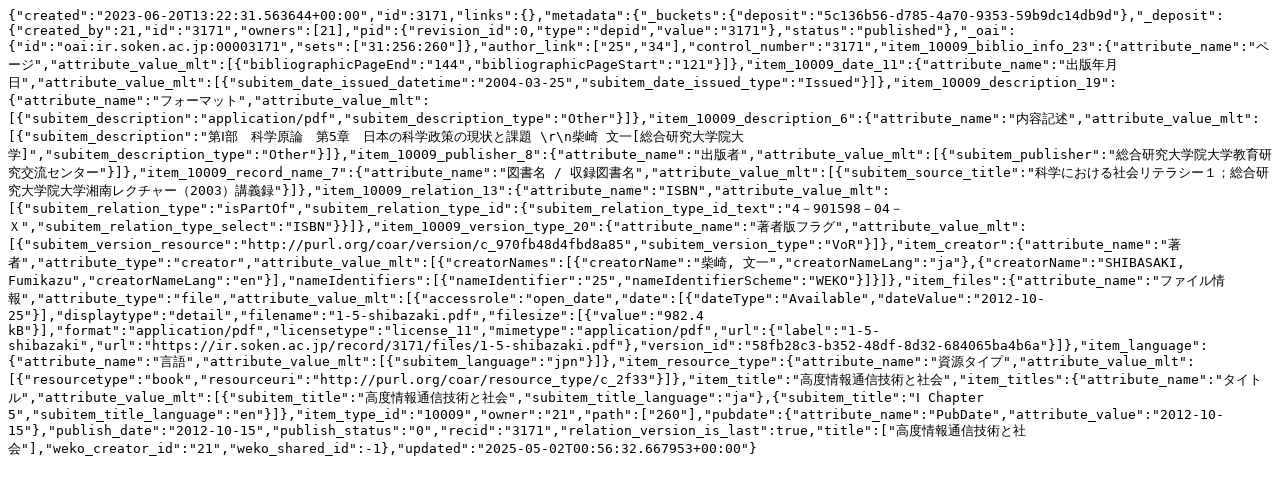

--- FILE ---
content_type: text/plain; charset=utf-8
request_url: https://ir.soken.ac.jp/records/3171/export/json
body_size: 1591
content:
{"created":"2023-06-20T13:22:31.563644+00:00","id":3171,"links":{},"metadata":{"_buckets":{"deposit":"5c136b56-d785-4a70-9353-59b9dc14db9d"},"_deposit":{"created_by":21,"id":"3171","owners":[21],"pid":{"revision_id":0,"type":"depid","value":"3171"},"status":"published"},"_oai":{"id":"oai:ir.soken.ac.jp:00003171","sets":["31:256:260"]},"author_link":["25","34"],"control_number":"3171","item_10009_biblio_info_23":{"attribute_name":"ページ","attribute_value_mlt":[{"bibliographicPageEnd":"144","bibliographicPageStart":"121"}]},"item_10009_date_11":{"attribute_name":"出版年月日","attribute_value_mlt":[{"subitem_date_issued_datetime":"2004-03-25","subitem_date_issued_type":"Issued"}]},"item_10009_description_19":{"attribute_name":"フォーマット","attribute_value_mlt":[{"subitem_description":"application/pdf","subitem_description_type":"Other"}]},"item_10009_description_6":{"attribute_name":"内容記述","attribute_value_mlt":[{"subitem_description":"第Ⅰ部　科学原論　第5章　日本の科学政策の現状と課題 \r\n柴崎 文一[総合研究大学院大学]","subitem_description_type":"Other"}]},"item_10009_publisher_8":{"attribute_name":"出版者","attribute_value_mlt":[{"subitem_publisher":"総合研究大学院大学教育研究交流センター"}]},"item_10009_record_name_7":{"attribute_name":"図書名 / 収録図書名","attribute_value_mlt":[{"subitem_source_title":"科学における社会リテラシー１；総合研究大学院大学湘南レクチャー（2003）講義録"}]},"item_10009_relation_13":{"attribute_name":"ISBN","attribute_value_mlt":[{"subitem_relation_type":"isPartOf","subitem_relation_type_id":{"subitem_relation_type_id_text":"4－901598－04－Ｘ","subitem_relation_type_select":"ISBN"}}]},"item_10009_version_type_20":{"attribute_name":"著者版フラグ","attribute_value_mlt":[{"subitem_version_resource":"http://purl.org/coar/version/c_970fb48d4fbd8a85","subitem_version_type":"VoR"}]},"item_creator":{"attribute_name":"著者","attribute_type":"creator","attribute_value_mlt":[{"creatorNames":[{"creatorName":"柴崎, 文一","creatorNameLang":"ja"},{"creatorName":"SHIBASAKI, Fumikazu","creatorNameLang":"en"}],"nameIdentifiers":[{"nameIdentifier":"25","nameIdentifierScheme":"WEKO"}]}]},"item_files":{"attribute_name":"ファイル情報","attribute_type":"file","attribute_value_mlt":[{"accessrole":"open_date","date":[{"dateType":"Available","dateValue":"2012-10-25"}],"displaytype":"detail","filename":"1-5-shibazaki.pdf","filesize":[{"value":"982.4 kB"}],"format":"application/pdf","licensetype":"license_11","mimetype":"application/pdf","url":{"label":"1-5-shibazaki","url":"https://ir.soken.ac.jp/record/3171/files/1-5-shibazaki.pdf"},"version_id":"58fb28c3-b352-48df-8d32-684065ba4b6a"}]},"item_language":{"attribute_name":"言語","attribute_value_mlt":[{"subitem_language":"jpn"}]},"item_resource_type":{"attribute_name":"資源タイプ","attribute_value_mlt":[{"resourcetype":"book","resourceuri":"http://purl.org/coar/resource_type/c_2f33"}]},"item_title":"高度情報通信技術と社会","item_titles":{"attribute_name":"タイトル","attribute_value_mlt":[{"subitem_title":"高度情報通信技術と社会","subitem_title_language":"ja"},{"subitem_title":"Ⅰ Chapter 5","subitem_title_language":"en"}]},"item_type_id":"10009","owner":"21","path":["260"],"pubdate":{"attribute_name":"PubDate","attribute_value":"2012-10-15"},"publish_date":"2012-10-15","publish_status":"0","recid":"3171","relation_version_is_last":true,"title":["高度情報通信技術と社会"],"weko_creator_id":"21","weko_shared_id":-1},"updated":"2025-05-02T00:56:32.667953+00:00"}